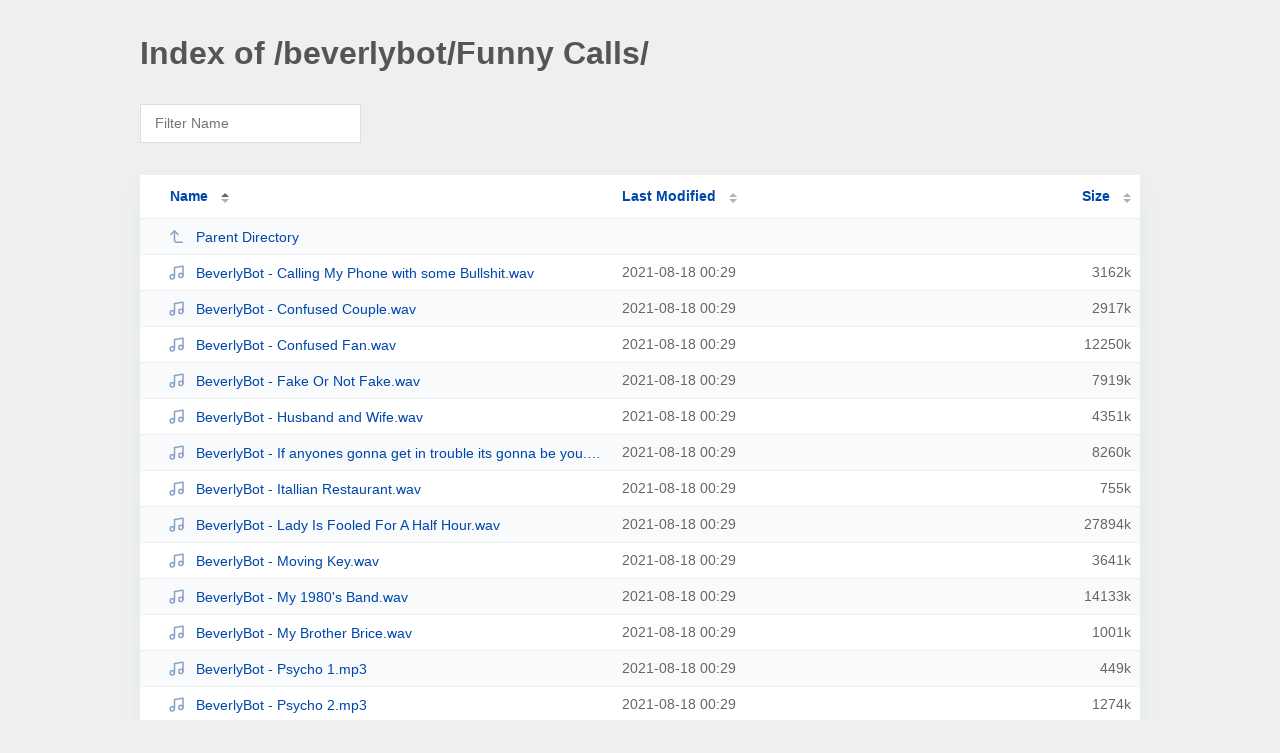

--- FILE ---
content_type: text/html; charset=UTF-8
request_url: https://worldofprankcalls.com/beverlybot/Funny%20Calls/
body_size: 2001
content:
<!DOCTYPE html><html><head><meta http-equiv="Content-type" content="text/html; charset=UTF-8" /><meta name="viewport" content="width=device-width, initial-scale=1.0" /><link rel="stylesheet" href="/_autoindex/assets/css/autoindex.css" /><script src="/_autoindex/assets/js/tablesort.js"></script><script src="/_autoindex/assets/js/tablesort.number.js"></script><title>Index of /beverlybot/Funny Calls/</title><style>@media (prefers-color-scheme:dark){body{background-color:#000!important}}</style></head><body><div class="content"><h1 style="color: #555;">Index of /beverlybot/Funny Calls/</h1>
<div id="table-filter"><input type="text" name="keyword" id="filter-keyword" placeholder="Filter Name"></div>
<div id="table-list"><table id="table-content"><thead class="t-header"><tr><th class="colname" aria-sort="ascending"><a class="name" href="?ND"  onclick="return false"">Name</a></th><th class="colname" data-sort-method="number"><a href="?MA"  onclick="return false"">Last Modified</a></th><th class="colname" data-sort-method="number"><a href="?SA"  onclick="return false"">Size</a></th></tr></thead>
<tr data-sort-method="none"><td><a href="/beverlybot/"><img class="icon" src="/_autoindex/assets/icons/corner-left-up.svg" alt="Up">Parent Directory</a></td><td></td><td></td></tr>
<tr><td data-sort="beverlybot - calling my phone with some bullshit.wav"><a href="/beverlybot/Funny%20Calls/BeverlyBot%20-%20Calling%20My%20Phone%20with%20some%20Bullshit.wav"><img class="icon" src="/_autoindex/assets/icons/music.svg" alt="[SND]">BeverlyBot - Calling My Phone with some Bullshit.wav</a></td><td data-sort="1629246561">2021-08-18 00:29</td><td data-sort="3237164">   3162k</td></tr>
<tr><td data-sort="beverlybot - confused couple.wav"><a href="/beverlybot/Funny%20Calls/BeverlyBot%20-%20Confused%20Couple.wav"><img class="icon" src="/_autoindex/assets/icons/music.svg" alt="[SND]">BeverlyBot - Confused Couple.wav</a></td><td data-sort="1629246560">2021-08-18 00:29</td><td data-sort="2986284">   2917k</td></tr>
<tr><td data-sort="beverlybot - confused fan.wav"><a href="/beverlybot/Funny%20Calls/BeverlyBot%20-%20Confused%20Fan.wav"><img class="icon" src="/_autoindex/assets/icons/music.svg" alt="[SND]">BeverlyBot - Confused Fan.wav</a></td><td data-sort="1629246568">2021-08-18 00:29</td><td data-sort="12543084">  12250k</td></tr>
<tr><td data-sort="beverlybot - fake or not fake.wav"><a href="/beverlybot/Funny%20Calls/BeverlyBot%20-%20Fake%20Or%20Not%20Fake.wav"><img class="icon" src="/_autoindex/assets/icons/music.svg" alt="[SND]">BeverlyBot - Fake Or Not Fake.wav</a></td><td data-sort="1629246564">2021-08-18 00:29</td><td data-sort="8108204">   7919k</td></tr>
<tr><td data-sort="beverlybot - husband and wife.wav"><a href="/beverlybot/Funny%20Calls/BeverlyBot%20-%20Husband%20and%20Wife.wav"><img class="icon" src="/_autoindex/assets/icons/music.svg" alt="[SND]">BeverlyBot - Husband and Wife.wav</a></td><td data-sort="1629246563">2021-08-18 00:29</td><td data-sort="4454444">   4351k</td></tr>
<tr><td data-sort="beverlybot - if anyones gonna get in trouble its gonna be you.wav"><a href="/beverlybot/Funny%20Calls/BeverlyBot%20-%20If%20anyones%20gonna%20get%20in%20trouble%20its%20gonna%20be%20you.wav"><img class="icon" src="/_autoindex/assets/icons/music.svg" alt="[SND]">BeverlyBot - If anyones gonna get in trouble its gonna be you.wav</a></td><td data-sort="1629246566">2021-08-18 00:29</td><td data-sort="8457964">   8260k</td></tr>
<tr><td data-sort="beverlybot - itallian restaurant.wav"><a href="/beverlybot/Funny%20Calls/BeverlyBot%20-%20Itallian%20Restaurant.wav"><img class="icon" src="/_autoindex/assets/icons/music.svg" alt="[SND]">BeverlyBot - Itallian Restaurant.wav</a></td><td data-sort="1629246565">2021-08-18 00:29</td><td data-sort="772524">    755k</td></tr>
<tr><td data-sort="beverlybot - lady is fooled for a half hour.wav"><a href="/beverlybot/Funny%20Calls/BeverlyBot%20-%20Lady%20Is%20Fooled%20For%20A%20Half%20Hour.wav"><img class="icon" src="/_autoindex/assets/icons/music.svg" alt="[SND]">BeverlyBot - Lady Is Fooled For A Half Hour.wav</a></td><td data-sort="1629246569">2021-08-18 00:29</td><td data-sort="28563244">  27894k</td></tr>
<tr><td data-sort="beverlybot - moving key.wav"><a href="/beverlybot/Funny%20Calls/BeverlyBot%20-%20Moving%20Key.wav"><img class="icon" src="/_autoindex/assets/icons/music.svg" alt="[SND]">BeverlyBot - Moving Key.wav</a></td><td data-sort="1629246568">2021-08-18 00:29</td><td data-sort="3727404">   3641k</td></tr>
<tr><td data-sort="beverlybot - my 1980&#039;s band.wav"><a href="/beverlybot/Funny%20Calls/BeverlyBot%20-%20My%201980%27s%20Band.wav"><img class="icon" src="/_autoindex/assets/icons/music.svg" alt="[SND]">BeverlyBot - My 1980&#039;s Band.wav</a></td><td data-sort="1629246570">2021-08-18 00:29</td><td data-sort="14471404">  14133k</td></tr>
<tr><td data-sort="beverlybot - my brother brice.wav"><a href="/beverlybot/Funny%20Calls/BeverlyBot%20-%20My%20Brother%20Brice.wav"><img class="icon" src="/_autoindex/assets/icons/music.svg" alt="[SND]">BeverlyBot - My Brother Brice.wav</a></td><td data-sort="1629246569">2021-08-18 00:29</td><td data-sort="1025004">   1001k</td></tr>
<tr><td data-sort="beverlybot - psycho 1.mp3"><a href="/beverlybot/Funny%20Calls/BeverlyBot%20-%20Psycho%201.mp3"><img class="icon" src="/_autoindex/assets/icons/music.svg" alt="[SND]">BeverlyBot - Psycho 1.mp3</a></td><td data-sort="1629246570">2021-08-18 00:29</td><td data-sort="459645">    449k</td></tr>
<tr><td data-sort="beverlybot - psycho 2.mp3"><a href="/beverlybot/Funny%20Calls/BeverlyBot%20-%20Psycho%202.mp3"><img class="icon" src="/_autoindex/assets/icons/music.svg" alt="[SND]">BeverlyBot - Psycho 2.mp3</a></td><td data-sort="1629246570">2021-08-18 00:29</td><td data-sort="1304333">   1274k</td></tr>
<tr><td data-sort="beverlybot - quoting scriptures.wav"><a href="/beverlybot/Funny%20Calls/BeverlyBot%20-%20Quoting%20Scriptures.wav"><img class="icon" src="/_autoindex/assets/icons/music.svg" alt="[SND]">BeverlyBot - Quoting Scriptures.wav</a></td><td data-sort="1629246573">2021-08-18 00:29</td><td data-sort="8045164">   7857k</td></tr>
<tr><td data-sort="beverlybot - t-mobile rep.wav"><a href="/beverlybot/Funny%20Calls/BeverlyBot%20-%20T-Mobile%20Rep.wav"><img class="icon" src="/_autoindex/assets/icons/music.svg" alt="[SND]">BeverlyBot - T-Mobile Rep.wav</a></td><td data-sort="1629246576">2021-08-18 00:29</td><td data-sort="8168684">   7978k</td></tr>
<tr><td data-sort="beverlybot - tattling.wav"><a href="/beverlybot/Funny%20Calls/BeverlyBot%20-%20Tattling.wav"><img class="icon" src="/_autoindex/assets/icons/music.svg" alt="[SND]">BeverlyBot - Tattling.wav</a></td><td data-sort="1629246572">2021-08-18 00:29</td><td data-sort="3166124">   3092k</td></tr>
<tr><td data-sort="beverlybot - telemarketer.wav"><a href="/beverlybot/Funny%20Calls/BeverlyBot%20-%20Telemarketer.wav"><img class="icon" src="/_autoindex/assets/icons/music.svg" alt="[SND]">BeverlyBot - Telemarketer.wav</a></td><td data-sort="1629246574">2021-08-18 00:29</td><td data-sort="4121964">   4026k</td></tr>
<tr><td data-sort="beverlybot - the cops.wav"><a href="/beverlybot/Funny%20Calls/BeverlyBot%20-%20The%20Cops.wav"><img class="icon" src="/_autoindex/assets/icons/music.svg" alt="[SND]">BeverlyBot - The Cops.wav</a></td><td data-sort="1629246575">2021-08-18 00:29</td><td data-sort="1213804">   1186k</td></tr>
<tr><td data-sort="beverlybot - the hotel again.wav"><a href="/beverlybot/Funny%20Calls/BeverlyBot%20-%20The%20Hotel%20Again.wav"><img class="icon" src="/_autoindex/assets/icons/music.svg" alt="[SND]">BeverlyBot - The Hotel Again.wav</a></td><td data-sort="1629246576">2021-08-18 00:29</td><td data-sort="2954604">   2886k</td></tr>
<tr><td data-sort="beverlybot - who pranked who.wav"><a href="/beverlybot/Funny%20Calls/BeverlyBot%20-%20Who%20Pranked%20Who.wav"><img class="icon" src="/_autoindex/assets/icons/music.svg" alt="[SND]">BeverlyBot - Who Pranked Who.wav</a></td><td data-sort="1629246578">2021-08-18 00:29</td><td data-sort="10028844">   9794k</td></tr>
<tr><td data-sort="beverlybot - whoa wow.wav"><a href="/beverlybot/Funny%20Calls/BeverlyBot%20-%20Whoa%20Wow.wav"><img class="icon" src="/_autoindex/assets/icons/music.svg" alt="[SND]">BeverlyBot - Whoa Wow.wav</a></td><td data-sort="1629246579">2021-08-18 00:29</td><td data-sort="705004">    689k</td></tr>
<tr><td data-sort="beverlybot - you called me.wav"><a href="/beverlybot/Funny%20Calls/BeverlyBot%20-%20You%20Called%20Me.wav"><img class="icon" src="/_autoindex/assets/icons/music.svg" alt="[SND]">BeverlyBot - You Called Me.wav</a></td><td data-sort="1629246578">2021-08-18 00:29</td><td data-sort="3813164">   3724k</td></tr>
<tr><td data-sort="bradhansonbot - what in the fuck.wav"><a href="/beverlybot/Funny%20Calls/BradHansonBot%20-%20What%20In%20The%20Fuck.wav"><img class="icon" src="/_autoindex/assets/icons/music.svg" alt="[SND]">BradHansonBot - What In The Fuck.wav</a></td><td data-sort="1629246579">2021-08-18 00:29</td><td data-sort="323244">    316k</td></tr>
</table></div>
<address>Proudly Served by LiteSpeed Web Server at worldofprankcalls.com Port 443</address></div><script>
	new Tablesort(document.getElementById("table-content"));
	var keywordInput = document.getElementById('filter-keyword');
	document.addEventListener('keyup', filterTable);

	function filterTable(e) {
		if (e.target.id != 'filter-keyword') return;

		var cols = document.querySelectorAll('tbody td:first-child');
		var keyword = keywordInput.value.toLowerCase();
		for (i = 0; i < cols.length; i++) {
			var text = cols[i].textContent.toLowerCase();
			if (text != 'parent directory') {
				cols[i].parentNode.style.display = text.indexOf(keyword) === -1 ? 'none' : 'table-row';
			}
		}
	}
</script></body></html>
